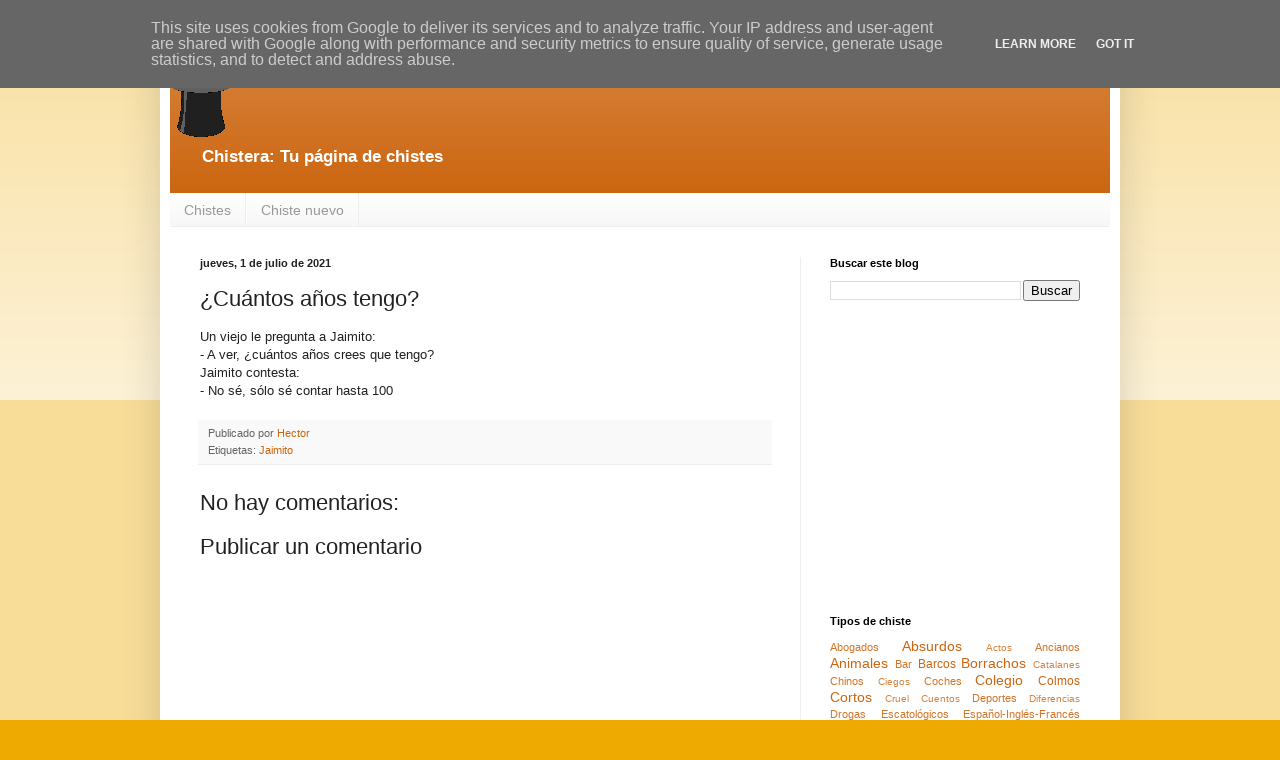

--- FILE ---
content_type: text/html; charset=UTF-8
request_url: https://www.chistera.es/2021/07/cuantos-anos-tengo.html
body_size: 11504
content:
<!DOCTYPE html>
<html class='v2' dir='ltr' lang='es'>
<head>
<link href='https://www.blogger.com/static/v1/widgets/335934321-css_bundle_v2.css' rel='stylesheet' type='text/css'/>
<meta content='width=1100' name='viewport'/>
<meta content='text/html; charset=UTF-8' http-equiv='Content-Type'/>
<meta content='blogger' name='generator'/>
<link href='https://www.chistera.es/favicon.ico' rel='icon' type='image/x-icon'/>
<link href='https://www.chistera.es/2021/07/cuantos-anos-tengo.html' rel='canonical'/>
<link rel="alternate" type="application/atom+xml" title="Chistera: Chistes y más - Atom" href="https://www.chistera.es/feeds/posts/default" />
<link rel="alternate" type="application/rss+xml" title="Chistera: Chistes y más - RSS" href="https://www.chistera.es/feeds/posts/default?alt=rss" />
<link rel="service.post" type="application/atom+xml" title="Chistera: Chistes y más - Atom" href="https://www.blogger.com/feeds/5900320207469235969/posts/default" />

<link rel="alternate" type="application/atom+xml" title="Chistera: Chistes y más - Atom" href="https://www.chistera.es/feeds/1201506806408613717/comments/default" />
<!--Can't find substitution for tag [blog.ieCssRetrofitLinks]-->
<meta content='https://www.chistera.es/2021/07/cuantos-anos-tengo.html' property='og:url'/>
<meta content='¿Cuántos años tengo?' property='og:title'/>
<meta content='Blog sobre chistes y humor en general' property='og:description'/>
<title>Chistera: Chistes y más: &#191;Cuántos años tengo?</title>
<style id='page-skin-1' type='text/css'><!--
/*
-----------------------------------------------
Blogger Template Style
Name:     Simple
Designer: Blogger
URL:      www.blogger.com
----------------------------------------------- */
/* Content
----------------------------------------------- */
body {
font: normal normal 12px Arial, Tahoma, Helvetica, FreeSans, sans-serif;
color: #222222;
background: #eeaa00 none repeat scroll top left;
padding: 0 40px 40px 40px;
}
html body .region-inner {
min-width: 0;
max-width: 100%;
width: auto;
}
h2 {
font-size: 22px;
}
a:link {
text-decoration:none;
color: #cc6611;
}
a:visited {
text-decoration:none;
color: #888888;
}
a:hover {
text-decoration:underline;
color: #ff9900;
}
.body-fauxcolumn-outer .fauxcolumn-inner {
background: transparent url(https://resources.blogblog.com/blogblog/data/1kt/simple/body_gradient_tile_light.png) repeat scroll top left;
_background-image: none;
}
.body-fauxcolumn-outer .cap-top {
position: absolute;
z-index: 1;
height: 400px;
width: 100%;
}
.body-fauxcolumn-outer .cap-top .cap-left {
width: 100%;
background: transparent url(https://resources.blogblog.com/blogblog/data/1kt/simple/gradients_light.png) repeat-x scroll top left;
_background-image: none;
}
.content-outer {
-moz-box-shadow: 0 0 40px rgba(0, 0, 0, .15);
-webkit-box-shadow: 0 0 5px rgba(0, 0, 0, .15);
-goog-ms-box-shadow: 0 0 10px #333333;
box-shadow: 0 0 40px rgba(0, 0, 0, .15);
margin-bottom: 1px;
}
.content-inner {
padding: 10px 10px;
}
.content-inner {
background-color: #ffffff;
}
/* Header
----------------------------------------------- */
.header-outer {
background: #cc6611 url(//www.blogblog.com/1kt/simple/gradients_light.png) repeat-x scroll 0 -400px;
_background-image: none;
}
.Header h1 {
font: normal normal 12px Arial, Tahoma, Helvetica, FreeSans, sans-serif;
color: #ffffff;
text-shadow: 1px 2px 3px rgba(0, 0, 0, .2);
}
.Header h1 a {
color: #ffffff;
}
.Header .description {
font-size: 140%;
color: #ffffff;
}
.header-inner .Header .titlewrapper {
padding: 22px 30px;
}
.header-inner .Header .descriptionwrapper {
padding: 0 30px;
}
/* Tabs
----------------------------------------------- */
.tabs-inner .section:first-child {
border-top: 0 solid #eeeeee;
}
.tabs-inner .section:first-child ul {
margin-top: -0;
border-top: 0 solid #eeeeee;
border-left: 0 solid #eeeeee;
border-right: 0 solid #eeeeee;
}
.tabs-inner .widget ul {
background: #f5f5f5 url(https://resources.blogblog.com/blogblog/data/1kt/simple/gradients_light.png) repeat-x scroll 0 -800px;
_background-image: none;
border-bottom: 1px solid #eeeeee;
margin-top: 0;
margin-left: -30px;
margin-right: -30px;
}
.tabs-inner .widget li a {
display: inline-block;
padding: .6em 1em;
font: normal normal 14px Arial, Tahoma, Helvetica, FreeSans, sans-serif;
color: #999999;
border-left: 1px solid #ffffff;
border-right: 1px solid #eeeeee;
}
.tabs-inner .widget li:first-child a {
border-left: none;
}
.tabs-inner .widget li.selected a, .tabs-inner .widget li a:hover {
color: #000000;
background-color: #eeeeee;
text-decoration: none;
}
/* Columns
----------------------------------------------- */
.main-outer {
border-top: 0 solid #eeeeee;
}
.fauxcolumn-left-outer .fauxcolumn-inner {
border-right: 1px solid #eeeeee;
}
.fauxcolumn-right-outer .fauxcolumn-inner {
border-left: 1px solid #eeeeee;
}
/* Headings
----------------------------------------------- */
div.widget > h2,
div.widget h2.title {
margin: 0 0 1em 0;
font: normal bold 11px Arial, Tahoma, Helvetica, FreeSans, sans-serif;
color: #000000;
}
/* Widgets
----------------------------------------------- */
.widget .zippy {
color: #999999;
text-shadow: 2px 2px 1px rgba(0, 0, 0, .1);
}
.widget .popular-posts ul {
list-style: none;
}
/* Posts
----------------------------------------------- */
h2.date-header {
font: normal bold 11px Arial, Tahoma, Helvetica, FreeSans, sans-serif;
}
.date-header span {
background-color: transparent;
color: #222222;
padding: inherit;
letter-spacing: inherit;
margin: inherit;
}
.main-inner {
padding-top: 30px;
padding-bottom: 30px;
}
.main-inner .column-center-inner {
padding: 0 15px;
}
.main-inner .column-center-inner .section {
margin: 0 15px;
}
.post {
margin: 0 0 25px 0;
}
h3.post-title, .comments h4 {
font: normal normal 22px Arial, Tahoma, Helvetica, FreeSans, sans-serif;
margin: .75em 0 0;
}
.post-body {
font-size: 110%;
line-height: 1.4;
position: relative;
}
.post-body img, .post-body .tr-caption-container, .Profile img, .Image img,
.BlogList .item-thumbnail img {
padding: 2px;
background: #ffffff;
border: 1px solid #eeeeee;
-moz-box-shadow: 1px 1px 5px rgba(0, 0, 0, .1);
-webkit-box-shadow: 1px 1px 5px rgba(0, 0, 0, .1);
box-shadow: 1px 1px 5px rgba(0, 0, 0, .1);
}
.post-body img, .post-body .tr-caption-container {
padding: 5px;
}
.post-body .tr-caption-container {
color: #222222;
}
.post-body .tr-caption-container img {
padding: 0;
background: transparent;
border: none;
-moz-box-shadow: 0 0 0 rgba(0, 0, 0, .1);
-webkit-box-shadow: 0 0 0 rgba(0, 0, 0, .1);
box-shadow: 0 0 0 rgba(0, 0, 0, .1);
}
.post-header {
margin: 0 0 1.5em;
line-height: 1.6;
font-size: 90%;
}
.post-footer {
margin: 20px -2px 0;
padding: 5px 10px;
color: #666666;
background-color: #f9f9f9;
border-bottom: 1px solid #eeeeee;
line-height: 1.6;
font-size: 90%;
}
#comments .comment-author {
padding-top: 1.5em;
border-top: 1px solid #eeeeee;
background-position: 0 1.5em;
}
#comments .comment-author:first-child {
padding-top: 0;
border-top: none;
}
.avatar-image-container {
margin: .2em 0 0;
}
#comments .avatar-image-container img {
border: 1px solid #eeeeee;
}
/* Comments
----------------------------------------------- */
.comments .comments-content .icon.blog-author {
background-repeat: no-repeat;
background-image: url([data-uri]);
}
.comments .comments-content .loadmore a {
border-top: 1px solid #999999;
border-bottom: 1px solid #999999;
}
.comments .comment-thread.inline-thread {
background-color: #f9f9f9;
}
.comments .continue {
border-top: 2px solid #999999;
}
/* Accents
---------------------------------------------- */
.section-columns td.columns-cell {
border-left: 1px solid #eeeeee;
}
.blog-pager {
background: transparent none no-repeat scroll top center;
}
.blog-pager-older-link, .home-link,
.blog-pager-newer-link {
background-color: #ffffff;
padding: 5px;
}
.footer-outer {
border-top: 0 dashed #bbbbbb;
}
/* Mobile
----------------------------------------------- */
body.mobile  {
background-size: auto;
}
.mobile .body-fauxcolumn-outer {
background: transparent none repeat scroll top left;
}
.mobile .body-fauxcolumn-outer .cap-top {
background-size: 100% auto;
}
.mobile .content-outer {
-webkit-box-shadow: 0 0 3px rgba(0, 0, 0, .15);
box-shadow: 0 0 3px rgba(0, 0, 0, .15);
}
.mobile .tabs-inner .widget ul {
margin-left: 0;
margin-right: 0;
}
.mobile .post {
margin: 0;
}
.mobile .main-inner .column-center-inner .section {
margin: 0;
}
.mobile .date-header span {
padding: 0.1em 10px;
margin: 0 -10px;
}
.mobile h3.post-title {
margin: 0;
}
.mobile .blog-pager {
background: transparent none no-repeat scroll top center;
}
.mobile .footer-outer {
border-top: none;
}
.mobile .main-inner, .mobile .footer-inner {
background-color: #ffffff;
}
.mobile-index-contents {
color: #222222;
}
.mobile-link-button {
background-color: #cc6611;
}
.mobile-link-button a:link, .mobile-link-button a:visited {
color: #ffffff;
}
.mobile .tabs-inner .section:first-child {
border-top: none;
}
.mobile .tabs-inner .PageList .widget-content {
background-color: #eeeeee;
color: #000000;
border-top: 1px solid #eeeeee;
border-bottom: 1px solid #eeeeee;
}
.mobile .tabs-inner .PageList .widget-content .pagelist-arrow {
border-left: 1px solid #eeeeee;
}

--></style>
<style id='template-skin-1' type='text/css'><!--
body {
min-width: 960px;
}
.content-outer, .content-fauxcolumn-outer, .region-inner {
min-width: 960px;
max-width: 960px;
_width: 960px;
}
.main-inner .columns {
padding-left: 0px;
padding-right: 310px;
}
.main-inner .fauxcolumn-center-outer {
left: 0px;
right: 310px;
/* IE6 does not respect left and right together */
_width: expression(this.parentNode.offsetWidth -
parseInt("0px") -
parseInt("310px") + 'px');
}
.main-inner .fauxcolumn-left-outer {
width: 0px;
}
.main-inner .fauxcolumn-right-outer {
width: 310px;
}
.main-inner .column-left-outer {
width: 0px;
right: 100%;
margin-left: -0px;
}
.main-inner .column-right-outer {
width: 310px;
margin-right: -310px;
}
#layout {
min-width: 0;
}
#layout .content-outer {
min-width: 0;
width: 800px;
}
#layout .region-inner {
min-width: 0;
width: auto;
}
body#layout div.add_widget {
padding: 8px;
}
body#layout div.add_widget a {
margin-left: 32px;
}
--></style>
<script type='text/javascript'>
        (function(i,s,o,g,r,a,m){i['GoogleAnalyticsObject']=r;i[r]=i[r]||function(){
        (i[r].q=i[r].q||[]).push(arguments)},i[r].l=1*new Date();a=s.createElement(o),
        m=s.getElementsByTagName(o)[0];a.async=1;a.src=g;m.parentNode.insertBefore(a,m)
        })(window,document,'script','https://www.google-analytics.com/analytics.js','ga');
        ga('create', 'UA-33643539-2', 'auto', 'blogger');
        ga('blogger.send', 'pageview');
      </script>
<link href='https://www.blogger.com/dyn-css/authorization.css?targetBlogID=5900320207469235969&amp;zx=045ca7de-a62d-4c6a-bb11-6c62a495dfa8' media='none' onload='if(media!=&#39;all&#39;)media=&#39;all&#39;' rel='stylesheet'/><noscript><link href='https://www.blogger.com/dyn-css/authorization.css?targetBlogID=5900320207469235969&amp;zx=045ca7de-a62d-4c6a-bb11-6c62a495dfa8' rel='stylesheet'/></noscript>
<meta name='google-adsense-platform-account' content='ca-host-pub-1556223355139109'/>
<meta name='google-adsense-platform-domain' content='blogspot.com'/>

<!-- data-ad-client=ca-pub-5871530955661648 -->

<script type="text/javascript" language="javascript">
  // Supply ads personalization default for EEA readers
  // See https://www.blogger.com/go/adspersonalization
  adsbygoogle = window.adsbygoogle || [];
  if (typeof adsbygoogle.requestNonPersonalizedAds === 'undefined') {
    adsbygoogle.requestNonPersonalizedAds = 1;
  }
</script>


</head>
<body class='loading variant-bold'>
<div class='navbar section' id='navbar' name='Barra de navegación'><div class='widget Navbar' data-version='1' id='Navbar1'><script type="text/javascript">
    function setAttributeOnload(object, attribute, val) {
      if(window.addEventListener) {
        window.addEventListener('load',
          function(){ object[attribute] = val; }, false);
      } else {
        window.attachEvent('onload', function(){ object[attribute] = val; });
      }
    }
  </script>
<div id="navbar-iframe-container"></div>
<script type="text/javascript" src="https://apis.google.com/js/platform.js"></script>
<script type="text/javascript">
      gapi.load("gapi.iframes:gapi.iframes.style.bubble", function() {
        if (gapi.iframes && gapi.iframes.getContext) {
          gapi.iframes.getContext().openChild({
              url: 'https://www.blogger.com/navbar/5900320207469235969?po\x3d1201506806408613717\x26origin\x3dhttps://www.chistera.es',
              where: document.getElementById("navbar-iframe-container"),
              id: "navbar-iframe"
          });
        }
      });
    </script><script type="text/javascript">
(function() {
var script = document.createElement('script');
script.type = 'text/javascript';
script.src = '//pagead2.googlesyndication.com/pagead/js/google_top_exp.js';
var head = document.getElementsByTagName('head')[0];
if (head) {
head.appendChild(script);
}})();
</script>
</div></div>
<div class='body-fauxcolumns'>
<div class='fauxcolumn-outer body-fauxcolumn-outer'>
<div class='cap-top'>
<div class='cap-left'></div>
<div class='cap-right'></div>
</div>
<div class='fauxborder-left'>
<div class='fauxborder-right'></div>
<div class='fauxcolumn-inner'>
</div>
</div>
<div class='cap-bottom'>
<div class='cap-left'></div>
<div class='cap-right'></div>
</div>
</div>
</div>
<div class='content'>
<div class='content-fauxcolumns'>
<div class='fauxcolumn-outer content-fauxcolumn-outer'>
<div class='cap-top'>
<div class='cap-left'></div>
<div class='cap-right'></div>
</div>
<div class='fauxborder-left'>
<div class='fauxborder-right'></div>
<div class='fauxcolumn-inner'>
</div>
</div>
<div class='cap-bottom'>
<div class='cap-left'></div>
<div class='cap-right'></div>
</div>
</div>
</div>
<div class='content-outer'>
<div class='content-cap-top cap-top'>
<div class='cap-left'></div>
<div class='cap-right'></div>
</div>
<div class='fauxborder-left content-fauxborder-left'>
<div class='fauxborder-right content-fauxborder-right'></div>
<div class='content-inner'>
<header>
<div class='header-outer'>
<div class='header-cap-top cap-top'>
<div class='cap-left'></div>
<div class='cap-right'></div>
</div>
<div class='fauxborder-left header-fauxborder-left'>
<div class='fauxborder-right header-fauxborder-right'></div>
<div class='region-inner header-inner'>
<div class='header section' id='header' name='Cabecera'><div class='widget Header' data-version='1' id='Header1'>
<div id='header-inner'>
<a href='https://www.chistera.es/' style='display: block'>
<img alt='Chistera: Chistes y más' height='97px; ' id='Header1_headerimg' src='https://blogger.googleusercontent.com/img/b/R29vZ2xl/AVvXsEgLJV55aNDU4B3wszflxZv_DlIG6GbYT8VDwBQsRS7LRMI3gBFsCwkxyQHBaukdSHWjzMoE63HVLOvDj8aszQ5kPMYXSNiHxqcKlovxDU-qEKsyNw6ugCqvLtsFgaZsUKwGfy2KgD17U9A/s1600/app_logo.png' style='display: block' width='97px; '/>
</a>
<div class='descriptionwrapper'>
<p class='description'><span><strong>Chistera: Tu página de chistes</strong></span></p>
</div>
</div>
</div></div>
</div>
</div>
<div class='header-cap-bottom cap-bottom'>
<div class='cap-left'></div>
<div class='cap-right'></div>
</div>
</div>
</header>
<div class='tabs-outer'>
<div class='tabs-cap-top cap-top'>
<div class='cap-left'></div>
<div class='cap-right'></div>
</div>
<div class='fauxborder-left tabs-fauxborder-left'>
<div class='fauxborder-right tabs-fauxborder-right'></div>
<div class='region-inner tabs-inner'>
<div class='tabs section' id='crosscol' name='Multicolumnas'><div class='widget PageList' data-version='1' id='PageList1'>
<h2>Páginas</h2>
<div class='widget-content'>
<ul>
<li>
<a href='https://www.chistera.es/'>Chistes</a>
</li>
<li>
<a href='https://www.chistera.es/p/chiste-nuevo.html'>Chiste nuevo</a>
</li>
</ul>
<div class='clear'></div>
</div>
</div></div>
<div class='tabs no-items section' id='crosscol-overflow' name='Cross-Column 2'></div>
</div>
</div>
<div class='tabs-cap-bottom cap-bottom'>
<div class='cap-left'></div>
<div class='cap-right'></div>
</div>
</div>
<div class='main-outer'>
<div class='main-cap-top cap-top'>
<div class='cap-left'></div>
<div class='cap-right'></div>
</div>
<div class='fauxborder-left main-fauxborder-left'>
<div class='fauxborder-right main-fauxborder-right'></div>
<div class='region-inner main-inner'>
<div class='columns fauxcolumns'>
<div class='fauxcolumn-outer fauxcolumn-center-outer'>
<div class='cap-top'>
<div class='cap-left'></div>
<div class='cap-right'></div>
</div>
<div class='fauxborder-left'>
<div class='fauxborder-right'></div>
<div class='fauxcolumn-inner'>
</div>
</div>
<div class='cap-bottom'>
<div class='cap-left'></div>
<div class='cap-right'></div>
</div>
</div>
<div class='fauxcolumn-outer fauxcolumn-left-outer'>
<div class='cap-top'>
<div class='cap-left'></div>
<div class='cap-right'></div>
</div>
<div class='fauxborder-left'>
<div class='fauxborder-right'></div>
<div class='fauxcolumn-inner'>
</div>
</div>
<div class='cap-bottom'>
<div class='cap-left'></div>
<div class='cap-right'></div>
</div>
</div>
<div class='fauxcolumn-outer fauxcolumn-right-outer'>
<div class='cap-top'>
<div class='cap-left'></div>
<div class='cap-right'></div>
</div>
<div class='fauxborder-left'>
<div class='fauxborder-right'></div>
<div class='fauxcolumn-inner'>
</div>
</div>
<div class='cap-bottom'>
<div class='cap-left'></div>
<div class='cap-right'></div>
</div>
</div>
<!-- corrects IE6 width calculation -->
<div class='columns-inner'>
<div class='column-center-outer'>
<div class='column-center-inner'>
<div class='main section' id='main' name='Principal'><div class='widget Blog' data-version='1' id='Blog1'>
<div class='blog-posts hfeed'>

          <div class="date-outer">
        
<h2 class='date-header'><span>jueves, 1 de julio de 2021</span></h2>

          <div class="date-posts">
        
<div class='post-outer'>
<div class='post hentry uncustomized-post-template' itemprop='blogPost' itemscope='itemscope' itemtype='http://schema.org/BlogPosting'>
<meta content='5900320207469235969' itemprop='blogId'/>
<meta content='1201506806408613717' itemprop='postId'/>
<a name='1201506806408613717'></a>
<h3 class='post-title entry-title' itemprop='name'>
&#191;Cuántos años tengo?
</h3>
<div class='post-header'>
<div class='post-header-line-1'></div>
</div>
<div class='post-body entry-content' id='post-body-1201506806408613717' itemprop='description articleBody'>
Un viejo le pregunta a Jaimito:<br />- A ver, &#191;cuántos años crees que tengo?<br />Jaimito contesta:<br />- No sé, sólo sé contar hasta 100  
<div style='clear: both;'></div>
</div>
<div class='post-footer'>
<div class='post-footer-line post-footer-line-1'>
<span class='post-author vcard'>
Publicado por
<span class='fn' itemprop='author' itemscope='itemscope' itemtype='http://schema.org/Person'>
<meta content='https://www.blogger.com/profile/07070641354572617394' itemprop='url'/>
<a class='g-profile' href='https://www.blogger.com/profile/07070641354572617394' rel='author' title='author profile'>
<span itemprop='name'>Hector</span>
</a>
</span>
</span>
<span class='post-timestamp'>
</span>
<span class='post-comment-link'>
</span>
<span class='post-icons'>
<span class='item-control blog-admin pid-1839448563'>
<a href='https://www.blogger.com/post-edit.g?blogID=5900320207469235969&postID=1201506806408613717&from=pencil' title='Editar entrada'>
<img alt='' class='icon-action' height='18' src='https://resources.blogblog.com/img/icon18_edit_allbkg.gif' width='18'/>
</a>
</span>
</span>
<div class='post-share-buttons goog-inline-block'>
</div>
</div>
<div class='post-footer-line post-footer-line-2'>
<span class='post-labels'>
Etiquetas:
<a href='https://www.chistera.es/search/label/Jaimito' rel='tag'>Jaimito</a>
</span>
</div>
<div class='post-footer-line post-footer-line-3'>
<span class='post-location'>
</span>
</div>
</div>
</div>
<div class='comments' id='comments'>
<a name='comments'></a>
<h4>No hay comentarios:</h4>
<div id='Blog1_comments-block-wrapper'>
<dl class='avatar-comment-indent' id='comments-block'>
</dl>
</div>
<p class='comment-footer'>
<div class='comment-form'>
<a name='comment-form'></a>
<h4 id='comment-post-message'>Publicar un comentario</h4>
<p>
</p>
<a href='https://www.blogger.com/comment/frame/5900320207469235969?po=1201506806408613717&hl=es&saa=85391&origin=https://www.chistera.es' id='comment-editor-src'></a>
<iframe allowtransparency='true' class='blogger-iframe-colorize blogger-comment-from-post' frameborder='0' height='410px' id='comment-editor' name='comment-editor' src='' width='100%'></iframe>
<script src='https://www.blogger.com/static/v1/jsbin/2830521187-comment_from_post_iframe.js' type='text/javascript'></script>
<script type='text/javascript'>
      BLOG_CMT_createIframe('https://www.blogger.com/rpc_relay.html');
    </script>
</div>
</p>
</div>
</div>

        </div></div>
      
</div>
<div class='blog-pager' id='blog-pager'>
<span id='blog-pager-newer-link'>
<a class='blog-pager-newer-link' href='https://www.chistera.es/2021/07/el-eco.html' id='Blog1_blog-pager-newer-link' title='Entrada más reciente'>Entrada más reciente</a>
</span>
<span id='blog-pager-older-link'>
<a class='blog-pager-older-link' href='https://www.chistera.es/2021/06/como-nacen-los-ninos.html' id='Blog1_blog-pager-older-link' title='Entrada antigua'>Entrada antigua</a>
</span>
<a class='home-link' href='https://www.chistera.es/'>Inicio</a>
</div>
<div class='clear'></div>
<div class='post-feeds'>
<div class='feed-links'>
Suscribirse a:
<a class='feed-link' href='https://www.chistera.es/feeds/1201506806408613717/comments/default' target='_blank' type='application/atom+xml'>Enviar comentarios (Atom)</a>
</div>
</div>
</div></div>
</div>
</div>
<div class='column-left-outer'>
<div class='column-left-inner'>
<aside>
</aside>
</div>
</div>
<div class='column-right-outer'>
<div class='column-right-inner'>
<aside>
<div class='sidebar section' id='sidebar-right-1'><div class='widget BlogSearch' data-version='1' id='BlogSearch1'>
<h2 class='title'>Buscar este blog</h2>
<div class='widget-content'>
<div id='BlogSearch1_form'>
<form action='https://www.chistera.es/search' class='gsc-search-box' target='_top'>
<table cellpadding='0' cellspacing='0' class='gsc-search-box'>
<tbody>
<tr>
<td class='gsc-input'>
<input autocomplete='off' class='gsc-input' name='q' size='10' title='search' type='text' value=''/>
</td>
<td class='gsc-search-button'>
<input class='gsc-search-button' title='search' type='submit' value='Buscar'/>
</td>
</tr>
</tbody>
</table>
</form>
</div>
</div>
<div class='clear'></div>
</div><div class='widget AdSense' data-version='1' id='AdSense1'>
<div class='widget-content'>
<script type="text/javascript"><!--
google_ad_client = "ca-pub-5871530955661648";
google_ad_host = "ca-host-pub-1556223355139109";
google_ad_host_channel = "L0001";
/* chisterablog_sidebar-right-1_AdSense1_250x250_as */
google_ad_slot = "3163358703";
google_ad_width = 250;
google_ad_height = 250;
//-->
</script>
<script type="text/javascript"
src="//pagead2.googlesyndication.com/pagead/show_ads.js">
</script>
<div class='clear'></div>
</div>
</div><div class='widget Label' data-version='1' id='Label1'>
<h2>Tipos de chiste</h2>
<div class='widget-content cloud-label-widget-content'>
<span class='label-size label-size-2'>
<a dir='ltr' href='https://www.chistera.es/search/label/Abogados'>Abogados</a>
</span>
<span class='label-size label-size-4'>
<a dir='ltr' href='https://www.chistera.es/search/label/Absurdos'>Absurdos</a>
</span>
<span class='label-size label-size-1'>
<a dir='ltr' href='https://www.chistera.es/search/label/Actos'>Actos</a>
</span>
<span class='label-size label-size-2'>
<a dir='ltr' href='https://www.chistera.es/search/label/Ancianos'>Ancianos</a>
</span>
<span class='label-size label-size-4'>
<a dir='ltr' href='https://www.chistera.es/search/label/Animales'>Animales</a>
</span>
<span class='label-size label-size-2'>
<a dir='ltr' href='https://www.chistera.es/search/label/Bar'>Bar</a>
</span>
<span class='label-size label-size-3'>
<a dir='ltr' href='https://www.chistera.es/search/label/Barcos'>Barcos</a>
</span>
<span class='label-size label-size-4'>
<a dir='ltr' href='https://www.chistera.es/search/label/Borrachos'>Borrachos</a>
</span>
<span class='label-size label-size-1'>
<a dir='ltr' href='https://www.chistera.es/search/label/Catalanes'>Catalanes</a>
</span>
<span class='label-size label-size-2'>
<a dir='ltr' href='https://www.chistera.es/search/label/Chinos'>Chinos</a>
</span>
<span class='label-size label-size-1'>
<a dir='ltr' href='https://www.chistera.es/search/label/Ciegos'>Ciegos</a>
</span>
<span class='label-size label-size-2'>
<a dir='ltr' href='https://www.chistera.es/search/label/Coches'>Coches</a>
</span>
<span class='label-size label-size-4'>
<a dir='ltr' href='https://www.chistera.es/search/label/Colegio'>Colegio</a>
</span>
<span class='label-size label-size-3'>
<a dir='ltr' href='https://www.chistera.es/search/label/Colmos'>Colmos</a>
</span>
<span class='label-size label-size-4'>
<a dir='ltr' href='https://www.chistera.es/search/label/Cortos'>Cortos</a>
</span>
<span class='label-size label-size-1'>
<a dir='ltr' href='https://www.chistera.es/search/label/Cruel'>Cruel</a>
</span>
<span class='label-size label-size-1'>
<a dir='ltr' href='https://www.chistera.es/search/label/Cuentos'>Cuentos</a>
</span>
<span class='label-size label-size-2'>
<a dir='ltr' href='https://www.chistera.es/search/label/Deportes'>Deportes</a>
</span>
<span class='label-size label-size-1'>
<a dir='ltr' href='https://www.chistera.es/search/label/Diferencias'>Diferencias</a>
</span>
<span class='label-size label-size-2'>
<a dir='ltr' href='https://www.chistera.es/search/label/Drogas'>Drogas</a>
</span>
<span class='label-size label-size-2'>
<a dir='ltr' href='https://www.chistera.es/search/label/Escatol%C3%B3gicos'>Escatológicos</a>
</span>
<span class='label-size label-size-2'>
<a dir='ltr' href='https://www.chistera.es/search/label/Espa%C3%B1ol-Ingl%C3%A9s-Franc%C3%A9s'>Español-Inglés-Francés</a>
</span>
<span class='label-size label-size-4'>
<a dir='ltr' href='https://www.chistera.es/search/label/Familia'>Familia</a>
</span>
<span class='label-size label-size-2'>
<a dir='ltr' href='https://www.chistera.es/search/label/Farmac%C3%A9utico'>Farmacéutico</a>
</span>
<span class='label-size label-size-3'>
<a dir='ltr' href='https://www.chistera.es/search/label/Feministas'>Feministas</a>
</span>
<span class='label-size label-size-1'>
<a dir='ltr' href='https://www.chistera.es/search/label/Feos'>Feos</a>
</span>
<span class='label-size label-size-2'>
<a dir='ltr' href='https://www.chistera.es/search/label/Frases'>Frases</a>
</span>
<span class='label-size label-size-2'>
<a dir='ltr' href='https://www.chistera.es/search/label/F%C3%BAtbol'>Fútbol</a>
</span>
<span class='label-size label-size-1'>
<a dir='ltr' href='https://www.chistera.es/search/label/Gangosos'>Gangosos</a>
</span>
<span class='label-size label-size-2'>
<a dir='ltr' href='https://www.chistera.es/search/label/Gitanos'>Gitanos</a>
</span>
<span class='label-size label-size-5'>
<a dir='ltr' href='https://www.chistera.es/search/label/Gr%C3%A1fico'>Gráfico</a>
</span>
<span class='label-size label-size-2'>
<a dir='ltr' href='https://www.chistera.es/search/label/Guerra'>Guerra</a>
</span>
<span class='label-size label-size-1'>
<a dir='ltr' href='https://www.chistera.es/search/label/Guinness'>Guinness</a>
</span>
<span class='label-size label-size-2'>
<a dir='ltr' href='https://www.chistera.es/search/label/Idiomas'>Idiomas</a>
</span>
<span class='label-size label-size-2'>
<a dir='ltr' href='https://www.chistera.es/search/label/Indios'>Indios</a>
</span>
<span class='label-size label-size-3'>
<a dir='ltr' href='https://www.chistera.es/search/label/Inform%C3%A1tica'>Informática</a>
</span>
<span class='label-size label-size-2'>
<a dir='ltr' href='https://www.chistera.es/search/label/Ingl%C3%A9s'>Inglés</a>
</span>
<span class='label-size label-size-4'>
<a dir='ltr' href='https://www.chistera.es/search/label/Jaimito'>Jaimito</a>
</span>
<span class='label-size label-size-2'>
<a dir='ltr' href='https://www.chistera.es/search/label/Ladrones'>Ladrones</a>
</span>
<span class='label-size label-size-3'>
<a dir='ltr' href='https://www.chistera.es/search/label/Lepe'>Lepe</a>
</span>
<span class='label-size label-size-3'>
<a dir='ltr' href='https://www.chistera.es/search/label/Locos'>Locos</a>
</span>
<span class='label-size label-size-4'>
<a dir='ltr' href='https://www.chistera.es/search/label/Machistas'>Machistas</a>
</span>
<span class='label-size label-size-1'>
<a dir='ltr' href='https://www.chistera.es/search/label/Matem%C3%A1ticas'>Matemáticas</a>
</span>
<span class='label-size label-size-4'>
<a dir='ltr' href='https://www.chistera.es/search/label/M%C3%A9dicos'>Médicos</a>
</span>
<span class='label-size label-size-2'>
<a dir='ltr' href='https://www.chistera.es/search/label/Meme'>Meme</a>
</span>
<span class='label-size label-size-2'>
<a dir='ltr' href='https://www.chistera.es/search/label/Mili'>Mili</a>
</span>
<span class='label-size label-size-3'>
<a dir='ltr' href='https://www.chistera.es/search/label/Navidad'>Navidad</a>
</span>
<span class='label-size label-size-1'>
<a dir='ltr' href='https://www.chistera.es/search/label/No%20es%20lo%20mismo'>No es lo mismo</a>
</span>
<span class='label-size label-size-4'>
<a dir='ltr' href='https://www.chistera.es/search/label/Padres'>Padres</a>
</span>
<span class='label-size label-size-1'>
<a dir='ltr' href='https://www.chistera.es/search/label/Paletos'>Paletos</a>
</span>
<span class='label-size label-size-3'>
<a dir='ltr' href='https://www.chistera.es/search/label/Parecidos'>Parecidos</a>
</span>
<span class='label-size label-size-4'>
<a dir='ltr' href='https://www.chistera.es/search/label/Parejas'>Parejas</a>
</span>
<span class='label-size label-size-1'>
<a dir='ltr' href='https://www.chistera.es/search/label/Pel%C3%ADculas'>Películas</a>
</span>
<span class='label-size label-size-4'>
<a dir='ltr' href='https://www.chistera.es/search/label/Pol%C3%ADtica'>Política</a>
</span>
<span class='label-size label-size-4'>
<a dir='ltr' href='https://www.chistera.es/search/label/Preguntas'>Preguntas</a>
</span>
<span class='label-size label-size-2'>
<a dir='ltr' href='https://www.chistera.es/search/label/Racistas'>Racistas</a>
</span>
<span class='label-size label-size-3'>
<a dir='ltr' href='https://www.chistera.es/search/label/Religi%C3%B3n'>Religión</a>
</span>
<span class='label-size label-size-2'>
<a dir='ltr' href='https://www.chistera.es/search/label/Restaurante'>Restaurante</a>
</span>
<span class='label-size label-size-5'>
<a dir='ltr' href='https://www.chistera.es/search/label/Sexo'>Sexo</a>
</span>
<span class='label-size label-size-2'>
<a dir='ltr' href='https://www.chistera.es/search/label/Superh%C3%A9roes'>Superhéroes</a>
</span>
<span class='label-size label-size-2'>
<a dir='ltr' href='https://www.chistera.es/search/label/Tartamudos'>Tartamudos</a>
</span>
<span class='label-size label-size-3'>
<a dir='ltr' href='https://www.chistera.es/search/label/Tecnolog%C3%ADa'>Tecnología</a>
</span>
<span class='label-size label-size-3'>
<a dir='ltr' href='https://www.chistera.es/search/label/Tel%C3%B3n'>Telón</a>
</span>
<span class='label-size label-size-1'>
<a dir='ltr' href='https://www.chistera.es/search/label/Trabajo'>Trabajo</a>
</span>
<span class='label-size label-size-2'>
<a dir='ltr' href='https://www.chistera.es/search/label/Vacaciones'>Vacaciones</a>
</span>
<span class='label-size label-size-3'>
<a dir='ltr' href='https://www.chistera.es/search/label/Vascos'>Vascos</a>
</span>
<div class='clear'></div>
</div>
</div><div class='widget PopularPosts' data-version='1' id='PopularPosts1'>
<h2>Chistes destacados</h2>
<div class='widget-content popular-posts'>
<ul>
<li>
<div class='item-content'>
<div class='item-thumbnail'>
<a href='https://www.chistera.es/2013/11/pajaro-y-montana.html' target='_blank'>
<img alt='' border='0' src='https://blogger.googleusercontent.com/img/b/R29vZ2xl/AVvXsEjXqUVwukMfCOx3vTXH75eagYvE1xBX9ujQi_4CvvvZBd-HUdPyii0B37HeXa1rcEjZ6ULQnJHLLpy10B-0ZNvRjbclx2PNEd2jsxnIfPAdqPE0ZWllELQDlOHVHMEwJCS54em9dNlV064/w72-h72-p-k-no-nu/IMG-20131117-WA0021-740007.jpg'/>
</a>
</div>
<div class='item-title'><a href='https://www.chistera.es/2013/11/pajaro-y-montana.html'>Pájaro y montaña</a></div>
<div class='item-snippet'>-&#160; &#191;En qué se parecen un pájaro, una montaña y una mamada?   - &#191;En qué?   - Pues que el pájaro y la montaña tienen pico.   - &#191;Y la mamada?  ...</div>
</div>
<div style='clear: both;'></div>
</li>
<li>
<div class='item-content'>
<div class='item-title'><a href='https://www.chistera.es/2014/05/organizacion-en-la-orgia.html'>Organización en la orgía</a></div>
<div class='item-snippet'>En un piso se están montando una orgía y el vecino de vez en cuando oye: - &#161;Organización! Consigue dormirse y al rato vuelve a oír: - &#161;Organ...</div>
</div>
<div style='clear: both;'></div>
</li>
<li>
<div class='item-content'>
<div class='item-title'><a href='https://www.chistera.es/2014/01/introduciendo-la-contrasena.html'>Introduciendo la contraseña...</a></div>
<div class='item-snippet'>- CREE SU CONTRASEÑA  - zanahoria  - LO SENTIMOS, SU CONTRASEÑA DEBE CONTENER MÁS DE DIEZ CARACTERES  - zanahoriagrandísima  - LO SENTIMOS, ...</div>
</div>
<div style='clear: both;'></div>
</li>
<li>
<div class='item-content'>
<div class='item-title'><a href='https://www.chistera.es/2014/01/parapetarnos.html'>Parapetarnos</a></div>
<div class='item-snippet'>- &#161;Soldado!, deberíamos retroceder y escondernos detrás de aquellas rocas.  - &#191;Parapetarnos, mi sargento?  - &#161;Para que no nos vean, maricón ...</div>
</div>
<div style='clear: both;'></div>
</li>
<li>
<div class='item-content'>
<div class='item-title'><a href='https://www.chistera.es/2014/01/sano-sanote-puro-machote.html'>Sano Sanote Puro Machote</a></div>
<div class='item-snippet'>Un matrimonio que no podía tener hijos decidieron ir al médico para hacer unas analíticas.  Pasados unos días llegan los resultados a casa y...</div>
</div>
<div style='clear: both;'></div>
</li>
<li>
<div class='item-content'>
<div class='item-title'><a href='https://www.chistera.es/2014/02/tienes-pecera.html'>&#191;Tienes pecera?</a></div>
<div class='item-snippet'>Se encuentran dos amigos: - Hombre &#191;Que tal? - Pues mira estoy estudiando Lógica - &#191;Lógica?, y eso que es - Pues mira te voy a poner un ejem...</div>
</div>
<div style='clear: both;'></div>
</li>
<li>
<div class='item-content'>
<div class='item-title'><a href='https://www.chistera.es/2014/01/vagina-grande.html'>Vagina grande</a></div>
<div class='item-snippet'>Va una señora al ginecólogo y cuando él comienza a revisarla escucha que el doctor grita:  - Pero que vagina tan grande tiene!...  pero que ...</div>
</div>
<div style='clear: both;'></div>
</li>
<li>
<div class='item-content'>
<div class='item-thumbnail'>
<a href='https://www.chistera.es/2013/11/novia-celosa.html' target='_blank'>
<img alt='' border='0' src='https://blogger.googleusercontent.com/img/b/R29vZ2xl/AVvXsEgPU-tB4F-KwmoyMBBfgcM8bUsW0N3X14h3tEZ0tGBzx-AixSkVBqvsft0vJAox-x3xQcbmqkWIx6ubgp8ZRqUkg0kuLUCSOD88AZCFcVFN0AhNegrXcWJHbYip8dmub-bpJOCIDTyyVJo/w72-h72-p-k-no-nu/8626_mi-novia-es-un-poco-celosa-783863.jpg'/>
</a>
</div>
<div class='item-title'><a href='https://www.chistera.es/2013/11/novia-celosa.html'>Novia celosa</a></div>
<div class='item-snippet'>- He sufrido un accidente en el trabajo y Paula me ha traído al hospital. Los médicos creen que puedo perder la pierna   - &#191;Quién es Paula? ...</div>
</div>
<div style='clear: both;'></div>
</li>
<li>
<div class='item-content'>
<div class='item-title'><a href='https://www.chistera.es/2013/11/el-burro-y-el-leon.html'>El burro y el león</a></div>
<div class='item-snippet'> Estaban un león y un burro  solos en la selva sin burras, sin leonas ni nada que zumbarse y ya  estaban cachondos perdidos. Entonces, el le...</div>
</div>
<div style='clear: both;'></div>
</li>
<li>
<div class='item-content'>
<div class='item-title'><a href='https://www.chistera.es/2014/01/tablao-flamenco.html'>Tablao flamenco</a></div>
<div class='item-snippet'>- Me he liado con una sevillana y me ha llevado a ese sitio de bailar zapateaos.  - &#191;Tablao flamenco?  - No, no. Habla español. Raro, pero e...</div>
</div>
<div style='clear: both;'></div>
</li>
</ul>
<div class='clear'></div>
</div>
</div></div>
</aside>
</div>
</div>
</div>
<div style='clear: both'></div>
<!-- columns -->
</div>
<!-- main -->
</div>
</div>
<div class='main-cap-bottom cap-bottom'>
<div class='cap-left'></div>
<div class='cap-right'></div>
</div>
</div>
<footer>
<div class='footer-outer'>
<div class='footer-cap-top cap-top'>
<div class='cap-left'></div>
<div class='cap-right'></div>
</div>
<div class='fauxborder-left footer-fauxborder-left'>
<div class='fauxborder-right footer-fauxborder-right'></div>
<div class='region-inner footer-inner'>
<div class='foot no-items section' id='footer-1'></div>
<table border='0' cellpadding='0' cellspacing='0' class='section-columns columns-2'>
<tbody>
<tr>
<td class='first columns-cell'>
<div class='foot no-items section' id='footer-2-1'></div>
</td>
<td class='columns-cell'>
<div class='foot no-items section' id='footer-2-2'></div>
</td>
</tr>
</tbody>
</table>
<!-- outside of the include in order to lock Attribution widget -->
<div class='foot section' id='footer-3' name='Pie de página'><div class='widget Attribution' data-version='1' id='Attribution1'>
<div class='widget-content' style='text-align: center;'>
Tu página de chistes. Tema Sencillo. Con la tecnología de <a href='https://www.blogger.com' target='_blank'>Blogger</a>.
</div>
<div class='clear'></div>
</div></div>
</div>
</div>
<div class='footer-cap-bottom cap-bottom'>
<div class='cap-left'></div>
<div class='cap-right'></div>
</div>
</div>
</footer>
<!-- content -->
</div>
</div>
<div class='content-cap-bottom cap-bottom'>
<div class='cap-left'></div>
<div class='cap-right'></div>
</div>
</div>
</div>
<script type='text/javascript'>
    window.setTimeout(function() {
        document.body.className = document.body.className.replace('loading', '');
      }, 10);
  </script>
<!--It is your responsibility to notify your visitors about cookies used and data collected on your blog. Blogger makes a standard notification available for you to use on your blog, and you can customize it or replace with your own notice. See http://www.blogger.com/go/cookiechoices for more details.-->
<script defer='' src='/js/cookienotice.js'></script>
<script>
    document.addEventListener('DOMContentLoaded', function(event) {
      window.cookieChoices && cookieChoices.showCookieConsentBar && cookieChoices.showCookieConsentBar(
          (window.cookieOptions && cookieOptions.msg) || 'This site uses cookies from Google to deliver its services and to analyze traffic. Your IP address and user-agent are shared with Google along with performance and security metrics to ensure quality of service, generate usage statistics, and to detect and address abuse.',
          (window.cookieOptions && cookieOptions.close) || 'Got it',
          (window.cookieOptions && cookieOptions.learn) || 'Learn More',
          (window.cookieOptions && cookieOptions.link) || 'https://www.blogger.com/go/blogspot-cookies');
    });
  </script>

<script type="text/javascript" src="https://www.blogger.com/static/v1/widgets/2028843038-widgets.js"></script>
<script type='text/javascript'>
window['__wavt'] = 'AOuZoY6Qk_KmMhhHH0y8anyRQ-aXoks0EQ:1768882637078';_WidgetManager._Init('//www.blogger.com/rearrange?blogID\x3d5900320207469235969','//www.chistera.es/2021/07/cuantos-anos-tengo.html','5900320207469235969');
_WidgetManager._SetDataContext([{'name': 'blog', 'data': {'blogId': '5900320207469235969', 'title': 'Chistera: Chistes y m\xe1s', 'url': 'https://www.chistera.es/2021/07/cuantos-anos-tengo.html', 'canonicalUrl': 'https://www.chistera.es/2021/07/cuantos-anos-tengo.html', 'homepageUrl': 'https://www.chistera.es/', 'searchUrl': 'https://www.chistera.es/search', 'canonicalHomepageUrl': 'https://www.chistera.es/', 'blogspotFaviconUrl': 'https://www.chistera.es/favicon.ico', 'bloggerUrl': 'https://www.blogger.com', 'hasCustomDomain': true, 'httpsEnabled': true, 'enabledCommentProfileImages': true, 'gPlusViewType': 'FILTERED_POSTMOD', 'adultContent': false, 'analyticsAccountNumber': 'UA-33643539-2', 'encoding': 'UTF-8', 'locale': 'es', 'localeUnderscoreDelimited': 'es', 'languageDirection': 'ltr', 'isPrivate': false, 'isMobile': false, 'isMobileRequest': false, 'mobileClass': '', 'isPrivateBlog': false, 'isDynamicViewsAvailable': true, 'feedLinks': '\x3clink rel\x3d\x22alternate\x22 type\x3d\x22application/atom+xml\x22 title\x3d\x22Chistera: Chistes y m\xe1s - Atom\x22 href\x3d\x22https://www.chistera.es/feeds/posts/default\x22 /\x3e\n\x3clink rel\x3d\x22alternate\x22 type\x3d\x22application/rss+xml\x22 title\x3d\x22Chistera: Chistes y m\xe1s - RSS\x22 href\x3d\x22https://www.chistera.es/feeds/posts/default?alt\x3drss\x22 /\x3e\n\x3clink rel\x3d\x22service.post\x22 type\x3d\x22application/atom+xml\x22 title\x3d\x22Chistera: Chistes y m\xe1s - Atom\x22 href\x3d\x22https://www.blogger.com/feeds/5900320207469235969/posts/default\x22 /\x3e\n\n\x3clink rel\x3d\x22alternate\x22 type\x3d\x22application/atom+xml\x22 title\x3d\x22Chistera: Chistes y m\xe1s - Atom\x22 href\x3d\x22https://www.chistera.es/feeds/1201506806408613717/comments/default\x22 /\x3e\n', 'meTag': '', 'adsenseClientId': 'ca-pub-5871530955661648', 'adsenseHostId': 'ca-host-pub-1556223355139109', 'adsenseHasAds': true, 'adsenseAutoAds': false, 'boqCommentIframeForm': true, 'loginRedirectParam': '', 'isGoogleEverywhereLinkTooltipEnabled': true, 'view': '', 'dynamicViewsCommentsSrc': '//www.blogblog.com/dynamicviews/4224c15c4e7c9321/js/comments.js', 'dynamicViewsScriptSrc': '//www.blogblog.com/dynamicviews/6e0d22adcfa5abea', 'plusOneApiSrc': 'https://apis.google.com/js/platform.js', 'disableGComments': true, 'interstitialAccepted': false, 'sharing': {'platforms': [{'name': 'Obtener enlace', 'key': 'link', 'shareMessage': 'Obtener enlace', 'target': ''}, {'name': 'Facebook', 'key': 'facebook', 'shareMessage': 'Compartir en Facebook', 'target': 'facebook'}, {'name': 'Escribe un blog', 'key': 'blogThis', 'shareMessage': 'Escribe un blog', 'target': 'blog'}, {'name': 'X', 'key': 'twitter', 'shareMessage': 'Compartir en X', 'target': 'twitter'}, {'name': 'Pinterest', 'key': 'pinterest', 'shareMessage': 'Compartir en Pinterest', 'target': 'pinterest'}, {'name': 'Correo electr\xf3nico', 'key': 'email', 'shareMessage': 'Correo electr\xf3nico', 'target': 'email'}], 'disableGooglePlus': true, 'googlePlusShareButtonWidth': 0, 'googlePlusBootstrap': '\x3cscript type\x3d\x22text/javascript\x22\x3ewindow.___gcfg \x3d {\x27lang\x27: \x27es\x27};\x3c/script\x3e'}, 'hasCustomJumpLinkMessage': false, 'jumpLinkMessage': 'Leer m\xe1s', 'pageType': 'item', 'postId': '1201506806408613717', 'pageName': '\xbfCu\xe1ntos a\xf1os tengo?', 'pageTitle': 'Chistera: Chistes y m\xe1s: \xbfCu\xe1ntos a\xf1os tengo?', 'metaDescription': ''}}, {'name': 'features', 'data': {}}, {'name': 'messages', 'data': {'edit': 'Editar', 'linkCopiedToClipboard': 'El enlace se ha copiado en el Portapapeles.', 'ok': 'Aceptar', 'postLink': 'Enlace de la entrada'}}, {'name': 'template', 'data': {'name': 'Simple', 'localizedName': 'Sencillo', 'isResponsive': false, 'isAlternateRendering': false, 'isCustom': false, 'variant': 'bold', 'variantId': 'bold'}}, {'name': 'view', 'data': {'classic': {'name': 'classic', 'url': '?view\x3dclassic'}, 'flipcard': {'name': 'flipcard', 'url': '?view\x3dflipcard'}, 'magazine': {'name': 'magazine', 'url': '?view\x3dmagazine'}, 'mosaic': {'name': 'mosaic', 'url': '?view\x3dmosaic'}, 'sidebar': {'name': 'sidebar', 'url': '?view\x3dsidebar'}, 'snapshot': {'name': 'snapshot', 'url': '?view\x3dsnapshot'}, 'timeslide': {'name': 'timeslide', 'url': '?view\x3dtimeslide'}, 'isMobile': false, 'title': '\xbfCu\xe1ntos a\xf1os tengo?', 'description': 'Blog sobre chistes y humor en general', 'url': 'https://www.chistera.es/2021/07/cuantos-anos-tengo.html', 'type': 'item', 'isSingleItem': true, 'isMultipleItems': false, 'isError': false, 'isPage': false, 'isPost': true, 'isHomepage': false, 'isArchive': false, 'isLabelSearch': false, 'postId': 1201506806408613717}}]);
_WidgetManager._RegisterWidget('_NavbarView', new _WidgetInfo('Navbar1', 'navbar', document.getElementById('Navbar1'), {}, 'displayModeFull'));
_WidgetManager._RegisterWidget('_HeaderView', new _WidgetInfo('Header1', 'header', document.getElementById('Header1'), {}, 'displayModeFull'));
_WidgetManager._RegisterWidget('_PageListView', new _WidgetInfo('PageList1', 'crosscol', document.getElementById('PageList1'), {'title': 'P\xe1ginas', 'links': [{'isCurrentPage': false, 'href': 'https://www.chistera.es/', 'title': 'Chistes'}, {'isCurrentPage': false, 'href': 'https://www.chistera.es/p/chiste-nuevo.html', 'id': '2809014401722041316', 'title': 'Chiste nuevo'}], 'mobile': false, 'showPlaceholder': true, 'hasCurrentPage': false}, 'displayModeFull'));
_WidgetManager._RegisterWidget('_BlogView', new _WidgetInfo('Blog1', 'main', document.getElementById('Blog1'), {'cmtInteractionsEnabled': false, 'lightboxEnabled': true, 'lightboxModuleUrl': 'https://www.blogger.com/static/v1/jsbin/498020680-lbx__es.js', 'lightboxCssUrl': 'https://www.blogger.com/static/v1/v-css/828616780-lightbox_bundle.css'}, 'displayModeFull'));
_WidgetManager._RegisterWidget('_BlogSearchView', new _WidgetInfo('BlogSearch1', 'sidebar-right-1', document.getElementById('BlogSearch1'), {}, 'displayModeFull'));
_WidgetManager._RegisterWidget('_AdSenseView', new _WidgetInfo('AdSense1', 'sidebar-right-1', document.getElementById('AdSense1'), {}, 'displayModeFull'));
_WidgetManager._RegisterWidget('_LabelView', new _WidgetInfo('Label1', 'sidebar-right-1', document.getElementById('Label1'), {}, 'displayModeFull'));
_WidgetManager._RegisterWidget('_PopularPostsView', new _WidgetInfo('PopularPosts1', 'sidebar-right-1', document.getElementById('PopularPosts1'), {}, 'displayModeFull'));
_WidgetManager._RegisterWidget('_AttributionView', new _WidgetInfo('Attribution1', 'footer-3', document.getElementById('Attribution1'), {}, 'displayModeFull'));
</script>
</body>
</html>